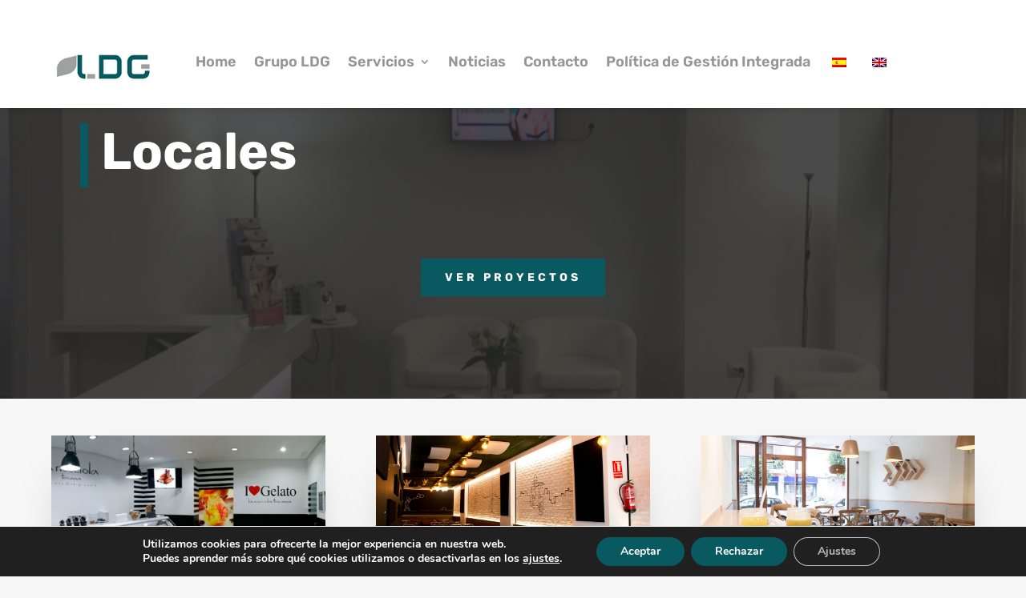

--- FILE ---
content_type: text/css
request_url: https://ldgconstruccion.com/wp-content/et-cache/6395/et-core-unified-6395.min.css?ver=1767368243
body_size: 367
content:
.linea:hover{border-bottom:3px solid #095960;padding-top:2px}@media only screen and (max-width:980px){.linea:hover{border-bottom:0px solid #fff}}.et_pb_menu_0_tb_header.et_pb_menu .nav li ul{background-color:#ffffff!important;border-color:rgba(0,0,0,0);border-top-color:rgba(0,0,0,0);border-top-color:rgba(0,0,0,0);margin-top:4px;border-top:#ccc 2px solid}.et_pb_contact_field_options_wrapper .et_pb_contact_field_options_title{margin-bottom:.5em;font-weight:600;display:none}.et_pb_contact_field_4.et_pb_contact_field .et_pb_contact_field_options_title,.et_pb_contact_form_container .et_pb_contact_field_4.et_pb_contact_field .input,.et_pb_contact_form_container .et_pb_contact_field_4.et_pb_contact_field .input::placeholder,.et_pb_contact_form_container .et_pb_contact_field_4.et_pb_contact_field .input[type="checkbox"]+label,.et_pb_contact_form_container .et_pb_contact_field_4.et_pb_contact_field .input[type="radio"]+label,.et_pb_contact_field_3.et_pb_contact_field .et_pb_contact_field_options_title,.et_pb_contact_form_container .et_pb_contact_field_3.et_pb_contact_field .input,.et_pb_contact_form_container .et_pb_contact_field_3.et_pb_contact_field .input::placeholder,.et_pb_contact_form_container .et_pb_contact_field_3.et_pb_contact_field .input[type="checkbox"]+label,.et_pb_contact_form_container .et_pb_contact_field_3.et_pb_contact_field .input[type="radio"]+label{font-size:11px;text-align:left;color:#fff}.et_pb_scroll_top.et-pb-icon{text-align:center;background:rgba(9,89,96,0.6);text-decoration:none;position:fixed;z-index:99999;bottom:78px;right:0px;-webkit-border-top-left-radius:5px;-webkit-border-bottom-left-radius:5px;-moz-border-radius-topleft:5px;-moz-border-radius-bottomleft:5px;border-top-left-radius:5px;border-bottom-left-radius:5px;display:none;cursor:pointer;font-size:30px;padding:5px;color:#fff}.mfp-title{text-align:left;line-height:18px;color:#f3f3f3;word-wrap:break-word;padding-right:36px;display:none}

--- FILE ---
content_type: text/css
request_url: https://ldgconstruccion.com/wp-content/et-cache/6395/et-core-unified-tb-5852-tb-5651-deferred-6395.min.css?ver=1767368243
body_size: 1595
content:
.et_pb_section_0_tb_header.et_pb_section{padding-top:0px;padding-bottom:0px}.et_pb_section_0_tb_header{z-index:10;box-shadow:0px 3px 10px -6px rgba(0,0,0,0.3);position:fixed!important;top:0px;bottom:auto;left:50%;right:auto;transform:translateX(-50%);transition:top 0.5s}body.logged-in.admin-bar .et_pb_section_0_tb_header{top:calc(0px + 32px)}.et_pb_row_0_tb_header{background-color:#FFFFFF;border-left-color:#6c2eb9}.et_pb_row_0_tb_header.et_pb_row{padding-top:0px!important;padding-right:5%!important;padding-bottom:0px!important;padding-left:5%!important;margin-top:20px!important;padding-top:0px;padding-right:5%;padding-bottom:0px;padding-left:5%}.et_pb_row_0_tb_header,body #page-container .et-db #et-boc .et-l .et_pb_row_0_tb_header.et_pb_row,body.et_pb_pagebuilder_layout.single #page-container #et-boc .et-l .et_pb_row_0_tb_header.et_pb_row,body.et_pb_pagebuilder_layout.single.et_full_width_page #page-container #et-boc .et-l .et_pb_row_0_tb_header.et_pb_row{width:100%;max-width:100%}.et_pb_menu_0_tb_header.et_pb_menu ul li a{font-family:'Rubik',Helvetica,Arial,Lucida,sans-serif;font-weight:600;font-size:18px;color:#969696!important;transition:color 300ms ease 0ms}.et_pb_menu_0_tb_header.et_pb_menu ul li:hover>a{color:#000000!important}.et_pb_menu_0_tb_header.et_pb_menu ul li.current-menu-item a{color:#095960!important}.et_pb_menu_0_tb_header.et_pb_menu .nav li ul{background-color:#ffffff!important;border-color:rgba(0,0,0,0)}.et_pb_menu_0_tb_header.et_pb_menu .et_mobile_menu{border-color:rgba(0,0,0,0)}.et_pb_menu_0_tb_header.et_pb_menu .et_mobile_menu,.et_pb_menu_0_tb_header.et_pb_menu .et_mobile_menu ul{background-color:#ffffff!important}.et_pb_menu_0_tb_header.et_pb_menu nav>ul>li>a:hover{opacity:1}.et_pb_menu_0_tb_header .et_pb_menu__logo-wrap .et_pb_menu__logo img{width:auto}.et_pb_menu_0_tb_header .et_pb_menu_inner_container>.et_pb_menu__logo-wrap .et_pb_menu__logo,.et_pb_menu_0_tb_header .et_pb_menu__logo-slot{width:auto;max-width:77%}.et_pb_menu_0_tb_header .et_pb_menu_inner_container>.et_pb_menu__logo-wrap .et_pb_menu__logo img,.et_pb_menu_0_tb_header .et_pb_menu__logo-slot .et_pb_menu__logo-wrap img{height:auto;max-height:124px}.et_pb_menu_0_tb_header .mobile_nav .mobile_menu_bar:before,.et_pb_menu_0_tb_header .et_pb_menu__icon.et_pb_menu__search-button,.et_pb_menu_0_tb_header .et_pb_menu__icon.et_pb_menu__close-search-button,.et_pb_menu_0_tb_header .et_pb_menu__icon.et_pb_menu__cart-button{color:#095960}@media only screen and (max-width:980px){.et_pb_row_0_tb_header{border-left-width:0px;border-left-color:#6c2eb9}.et_pb_menu_0_tb_header .et_pb_menu_inner_container>.et_pb_menu__logo-wrap .et_pb_menu__logo,.et_pb_menu_0_tb_header .et_pb_menu__logo-slot{max-width:280px}.et_pb_menu_0_tb_header .et_pb_menu_inner_container>.et_pb_menu__logo-wrap .et_pb_menu__logo img,.et_pb_menu_0_tb_header .et_pb_menu__logo-slot .et_pb_menu__logo-wrap img{max-height:200px}}@media only screen and (max-width:767px){.et_pb_row_0_tb_header{border-left-width:0px;border-left-color:#6c2eb9}.et_pb_menu_0_tb_header .et_pb_menu_inner_container>.et_pb_menu__logo-wrap .et_pb_menu__logo,.et_pb_menu_0_tb_header .et_pb_menu__logo-slot{max-width:100px}.et_pb_menu_0_tb_header .et_pb_menu_inner_container>.et_pb_menu__logo-wrap .et_pb_menu__logo img,.et_pb_menu_0_tb_header .et_pb_menu__logo-slot .et_pb_menu__logo-wrap img{max-height:124px}}.et_pb_section_0_tb_footer.et_pb_section{padding-top:0px;padding-bottom:0px;background-color:#2a2a2a!important}.et_pb_row_0_tb_footer.et_pb_row{padding-top:23px!important;padding-bottom:15px!important;padding-top:23px;padding-bottom:15px}.et_pb_text_0_tb_footer.et_pb_text,.et_pb_text_0_tb_footer.et_pb_text a{color:#FFFFFF!important}body #page-container .et_pb_section .et_pb_social_media_follow li.et_pb_social_media_follow_network_0_tb_footer .follow_button{color:#FFFFFF!important;background-color:#7CDA24}body #page-container .et_pb_section .et_pb_social_media_follow li.et_pb_social_media_follow_network_0_tb_footer .follow_button:before,body #page-container .et_pb_section .et_pb_social_media_follow li.et_pb_social_media_follow_network_0_tb_footer .follow_button:after,body #page-container .et_pb_section ul.et_pb_social_media_follow_0_tb_footer .follow_button:before,body #page-container .et_pb_section ul.et_pb_social_media_follow_0_tb_footer .follow_button:after{display:none!important}body #page-container .et_pb_section .et_pb_social_media_follow li.et_pb_social_media_follow_network_0_tb_footer .follow_button:hover{background-image:initial;background-color:#7CDA24}.et_pb_social_media_follow li.et_pb_social_media_follow_network_0_tb_footer .follow_button,.et_pb_social_media_follow_network_0_tb_footer a.icon{transition:background-color 300ms ease 0ms,background-image 300ms ease 0ms}.et_pb_social_media_follow .et_pb_social_media_follow_network_0_tb_footer.et_pb_social_icon .icon:before{color:#FFFFFF}ul.et_pb_social_media_follow_0_tb_footer{margin-right:-183px!important}body #page-container .et_pb_section ul.et_pb_social_media_follow_0_tb_footer .follow_button{color:#FFFFFF!important;background-color:#E02B20}.et_pb_image_0_tb_footer{width:9%;text-align:center}.et_pb_social_media_follow_network_0_tb_footer a.icon{background-color:#cccccc!important}.et_pb_social_media_follow_network_0_tb_footer:hover a.icon{background-image:initial!important;background-color:#adabab!important}.et_pb_social_media_follow_network_0_tb_footer.et_pb_social_icon a.icon{border-radius:16px 16px 16px 16px}@media only screen and (max-width:980px){.et_pb_image_0_tb_footer .et_pb_image_wrap img{width:auto}}@media only screen and (max-width:767px){.et_pb_image_0_tb_footer .et_pb_image_wrap img{width:auto}}div.et_pb_section.et_pb_section_0{background-image:radial-gradient(circle at top left,rgba(40,40,40,0.79) 0%,rgba(40,40,40,0.86) 100%),url(https://ldgconstruccion.com/wp-content/uploads/2022/02/locales.jpg)!important}.et_pb_section_0.et_pb_section{padding-top:10vw;padding-bottom:8vw}.et_pb_row_0,body #page-container .et-db #et-boc .et-l .et_pb_row_0.et_pb_row,body.et_pb_pagebuilder_layout.single #page-container #et-boc .et-l .et_pb_row_0.et_pb_row,body.et_pb_pagebuilder_layout.single.et_full_width_page #page-container #et-boc .et-l .et_pb_row_0.et_pb_row{width:90%}.et_pb_text_0 h1{font-family:'Rubik',Helvetica,Arial,Lucida,sans-serif;font-weight:700;font-size:64px;line-height:1.1em}.et_pb_text_0{border-color:#ffb400 #ffb400 #ffb400 #095960;border-left-width:10px;padding-left:16px!important;margin-bottom:0px!important;max-width:800px}.et_pb_text_1{line-height:1.6em;font-size:18px;line-height:1.6em;padding-top:20px!important;padding-bottom:20px!important;margin-top:20px!important;max-width:100%}.et_pb_button_0_wrapper .et_pb_button_0,.et_pb_button_0_wrapper .et_pb_button_0:hover{padding-top:12px!important;padding-right:30px!important;padding-bottom:12px!important;padding-left:30px!important}body #page-container .et_pb_section .et_pb_button_0{color:#FFFFFF!important;border-width:0px!important;border-radius:0px;letter-spacing:4px;font-size:14px;font-family:'Rubik',Helvetica,Arial,Lucida,sans-serif!important;font-weight:700!important;text-transform:uppercase!important;background-color:#095960}body #page-container .et_pb_section .et_pb_button_0:hover{color:#FFFFFF!important;border-color:#2a2a2a!important;background-image:initial;background-color:#095960}body #page-container .et_pb_section .et_pb_button_0:hover:after{margin-left:.3em;left:auto;margin-left:.3em;opacity:1}body #page-container .et_pb_section .et_pb_button_0:after{color:#FFFFFF;line-height:inherit;font-size:inherit!important;margin-left:-1em;left:auto;font-family:ETmodules!important;font-weight:400!important}.et_pb_button_0{transition:color 300ms ease 0ms,background-color 300ms ease 0ms,border 300ms ease 0ms}.et_pb_button_0,.et_pb_button_0:after{transition:all 300ms ease 0ms}.et_pb_section_1.et_pb_section{padding-top:20px;background-color:#f7f7f7!important}.et_pb_row_1,body #page-container .et-db #et-boc .et-l .et_pb_row_1.et_pb_row,body.et_pb_pagebuilder_layout.single #page-container #et-boc .et-l .et_pb_row_1.et_pb_row,body.et_pb_pagebuilder_layout.single.et_full_width_page #page-container #et-boc .et-l .et_pb_row_1.et_pb_row,.et_pb_row_3,body #page-container .et-db #et-boc .et-l .et_pb_row_3.et_pb_row,body.et_pb_pagebuilder_layout.single #page-container #et-boc .et-l .et_pb_row_3.et_pb_row,body.et_pb_pagebuilder_layout.single.et_full_width_page #page-container #et-boc .et-l .et_pb_row_3.et_pb_row,.et_pb_row_2,body #page-container .et-db #et-boc .et-l .et_pb_row_2.et_pb_row,body.et_pb_pagebuilder_layout.single #page-container #et-boc .et-l .et_pb_row_2.et_pb_row,body.et_pb_pagebuilder_layout.single.et_full_width_page #page-container #et-boc .et-l .et_pb_row_2.et_pb_row{width:100%;max-width:90%}.et_pb_image_7,.et_pb_image_5,.et_pb_image_4,.et_pb_image_3,.et_pb_image_6,.et_pb_image_2,.et_pb_image_1,.et_pb_image_0{margin-bottom:30px!important;width:100%;max-width:100%!important;text-align:left;margin-left:0}.et_pb_image_2 .et_pb_image_wrap,.et_pb_image_1 .et_pb_image_wrap,.et_pb_image_3 .et_pb_image_wrap,.et_pb_image_0 .et_pb_image_wrap,.et_pb_image_4 .et_pb_image_wrap,.et_pb_image_6 .et_pb_image_wrap,.et_pb_image_5 .et_pb_image_wrap,.et_pb_image_7 .et_pb_image_wrap{box-shadow:0px 30px 65px -30px rgba(0,0,0,0.35)}.et_pb_image_6 .et_pb_image_wrap,.et_pb_image_6 img,.et_pb_image_1 .et_pb_image_wrap,.et_pb_image_1 img,.et_pb_image_5 .et_pb_image_wrap,.et_pb_image_5 img,.et_pb_image_4 .et_pb_image_wrap,.et_pb_image_4 img,.et_pb_image_3 .et_pb_image_wrap,.et_pb_image_3 img,.et_pb_image_2 .et_pb_image_wrap,.et_pb_image_2 img,.et_pb_image_0 .et_pb_image_wrap,.et_pb_image_0 img,.et_pb_image_7 .et_pb_image_wrap,.et_pb_image_7 img{width:100%}@media only screen and (max-width:980px){.et_pb_text_0 h1{font-size:44px}.et_pb_text_0{border-left-width:10px;border-left-color:#095960}.et_pb_text_1{font-size:18px}body #page-container .et_pb_section .et_pb_button_0:after{line-height:inherit;font-size:inherit!important;margin-left:-1em;left:auto;display:inline-block;opacity:0;content:attr(data-icon);font-family:ETmodules!important;font-weight:400!important}body #page-container .et_pb_section .et_pb_button_0:before{display:none}body #page-container .et_pb_section .et_pb_button_0:hover:after{margin-left:.3em;left:auto;margin-left:.3em;opacity:1}.et_pb_image_0,.et_pb_image_1,.et_pb_image_2,.et_pb_image_3,.et_pb_image_4,.et_pb_image_5,.et_pb_image_6,.et_pb_image_7{text-align:center;margin-left:auto;margin-right:auto}}@media only screen and (max-width:767px){.et_pb_text_0 h1{font-size:32px}.et_pb_text_0{border-left-width:10px;border-left-color:#095960}body #page-container .et_pb_section .et_pb_button_0:after{line-height:inherit;font-size:inherit!important;margin-left:-1em;left:auto;display:inline-block;opacity:0;content:attr(data-icon);font-family:ETmodules!important;font-weight:400!important}body #page-container .et_pb_section .et_pb_button_0:before{display:none}body #page-container .et_pb_section .et_pb_button_0:hover:after{margin-left:.3em;left:auto;margin-left:.3em;opacity:1}}